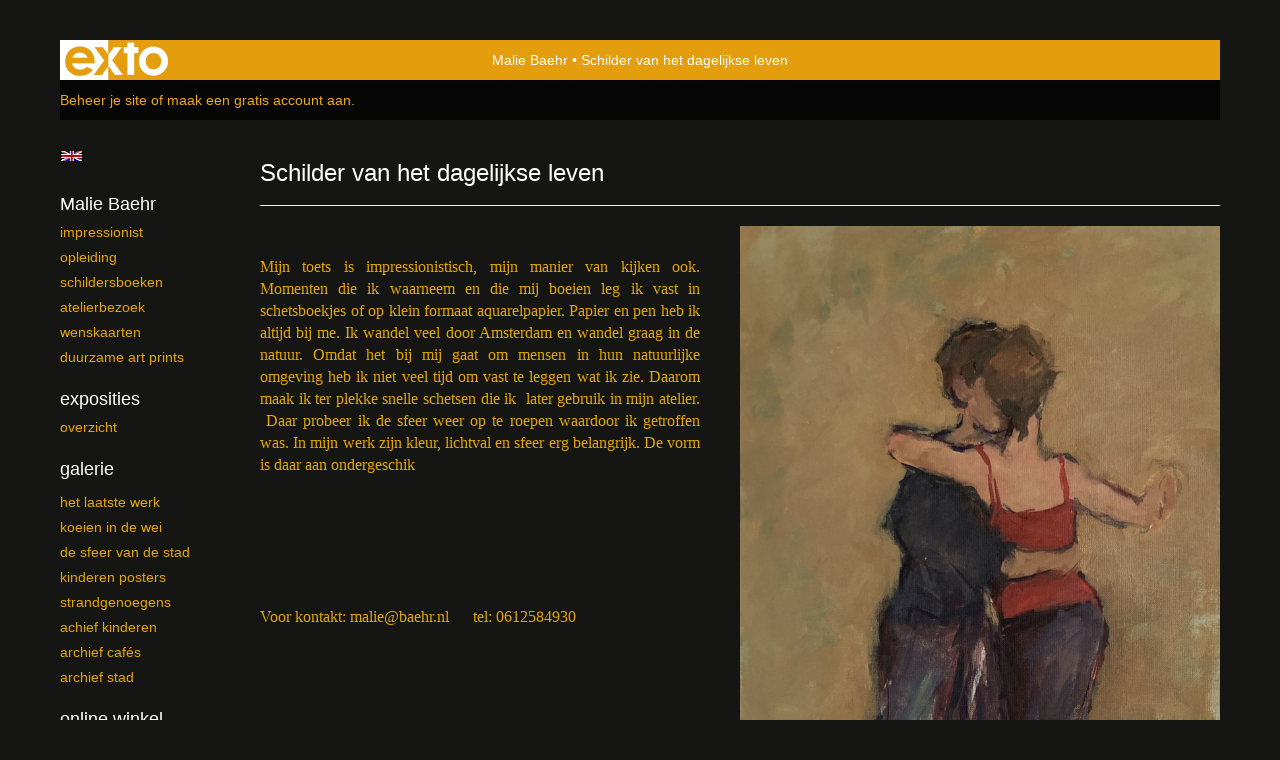

--- FILE ---
content_type: text/html
request_url: https://maliebaehr.nl/
body_size: 6423
content:
<!DOCTYPE html>
<html lang="nl">
	<head>
        		<meta charset="utf-8">
<!-- 		<meta http-equiv="X-UA-Compatible" content="IE=edge"> -->
		<meta name="viewport" content="width=device-width, initial-scale=1">
		<meta name="description" content="&nbsp;

Mijn toets is impressionistisch, mijn manier van kijken ook. Momenten die ik waarneem en die mij boeien l"/>

		<meta property="og:description" content="&nbsp;

Mijn toets is impressionistisch, mijn manier van kijken ook. Momenten die ik waarneem en die mij boeien l"/>
		<meta property="og:title" content="Schilder van het dagelijkse leven"/>
		<meta property="og:url" content="https://maliebaehr.nl/"/>
		<meta property="og:type" content="website" />


        <script type="text/javascript" src="https://da585e4b0722.eu-west-1.sdk.awswaf.com/da585e4b0722/bd489623ccdd/challenge.js" defer></script>

        <style>
			.force-upcase {
				text-transform: none !important;
			}
		</style>
		<!-- The above 3 meta tags *must* come first in the head; any other head content must come *after* these tags -->
		<title>Malie Baehr - Schilder van het dagelijkse leven</title>

		<!-- jQuery (necessary for Bootstrap's JavaScript plugins) -->
		<script src="//ajax.googleapis.com/ajax/libs/jquery/1.11.2/jquery.min.js"></script>

		<link rel="stylesheet" type="text/css" href="//dqr09d53641yh.cloudfront.net/css/1111-1768328797.css" />
		<!-- <link rel="stylesheet/less" type="text/css" href="assets/exto.themes.less" /> -->
		<!-- HTML5 shim and Respond.js for IE8 support of HTML5 elements and media queries -->
		<!-- WARNING: Respond.js doesn't work if you view the page via file:// -->
		<!--[if lt IE 9]>
			<script src="https://oss.maxcdn.com/html5shiv/3.7.2/html5shiv.min.js"></script>
			<script src="https://oss.maxcdn.com/respond/1.4.2/respond.min.js"></script>
		<![endif]-->
		<script src="//www.google.com/recaptcha/api.js"></script>
				        
        
        
		<meta property="fb:app_id" content="200441346661022" />

                        
		<style>
			.index-image {
				float: right;
				padding: 20px 0px 20px 20px;
			}
			.ck-content img {
				 display: inline;
			 }
			img {
				image-orientation: from-image;
			}
		</style>
		
		<script type="text/javascript">

			var _gaq = _gaq || [];
			_gaq.push(['_setAccount', 'UA-54784-13']);
            _gaq.push(['_gat._anonymizeIp']);
            _gaq.push(['_trackPageview']);

            
			(function() {
				var ga = document.createElement('script'); ga.type = 'text/javascript'; ga.async = true;
				ga.src = ('https:' == document.location.protocol ? 'https://ssl' : 'http://www') + '.google-analytics.com/ga.js';
				var s = document.getElementsByTagName('script')[0]; s.parentNode.insertBefore(ga, s);
			})();
		</script>

		

	</head>
	<body class="layout--zoom layout--banner -mobile  layout--nav-caps layout--liquid layout--vertical theme--default" >

		<div class="page">

			<header class="header" role="banner">
				<div class="header-title">
                    						<a href="http://www.exto.nl" class="header-logo ir ">exto | kunst, kunstenaars, galeries en exposities</a>
                                        						<h1 class="header-artist force-upcase"><a href="/">Malie Baehr</a></h1>
						<h2 class="header-id force-upcase">Schilder van het dagelijkse leven</h2>
                    				</div>
                				<p class="header-authentication">
                                                                        <span class="member_banner">
                                        <a target="_top" href="https://www.exto.nl/login.html">Beheer je site</a> of <a target="_top" href="https://www.exto.nl/help/meer_informatie.html">maak een gratis account aan</a>.
                                    </span>
                                            				</p>
			</header>
	  	
			<nav class="navigation navbar navbar-fixed-top">
				<div class="container-fluid">
					<!-- Brand and toggle get grouped for better mobile display -->
					<div class="navbar-header">
						<button type="button" class="navbar-toggle collapsed" data-toggle="collapse" data-target="#bs-example-navbar-collapse-1">
							<span class="sr-only">Toggle navigation</span>
							<span class="icon-bar"></span>
							<span class="icon-bar"></span>
							<span class="icon-bar"></span>
						</button>
						<a class="navbar-brand" href="/">Malie Baehr - Schilder van het dagelijkse leven</a>
					</div>
			
					<div class="collapse navbar-collapse" id="bs-example-navbar-collapse-1">

						<!-- Horizontal menu -->
						<ul class="nav navbar-nav">

<li class="dropdown">
<a href="/" class="dropdown-toggle" data-toggle="dropdown" role="button" aria-expanded="false">Malie Baehr <span class="caret"></span></a>

<ul class="dropdown-menu dropdown-menu--mega" role="menu">
<li>
<a href="/index/1608_Impressionist.html">
Impressionist
</a>
</li>
<li>
<a href="/index/1630_Opleiding.html">
Opleiding
</a>
</li>
<li>
<a href="/index/386561134_Schildersboeken+.html">
Schildersboeken 
</a>
</li>
<li>
<a href="/index/12829121_Atelierbezoek.html">
Atelierbezoek
</a>
</li>
<li>
<a href="/index/14645627_Wenskaarten.html">
Wenskaarten
</a>
</li>
<li>
<a href="/index/13741806_Duurzame+Art+Prints.html">
Duurzame Art Prints
</a>
</li>
</ul>
</li>
<li class="dropdown">
<a href="/exposities.html" class="dropdown-toggle" data-toggle="dropdown" role="button" aria-expanded="false">Exposities <span class="caret"></span></a>

<ul class="dropdown-menu" role="menu">
<li>
<a href="/exposities.html">
overzicht
</a>
</li>
</ul>
</li>
<li class="dropdown">
<a href="/kunstwerken.html" class="dropdown-toggle" data-toggle="dropdown" role="button" aria-expanded="false">Galerie <span class="caret"></span></a>

<ul class="dropdown-menu dropdown-menu--mega" role="menu">
<li>
<a href="/kunstwerken.html">
overzicht
</a>
</li>
<li>
<a href="/kunstwerken/363168207_Het+laatste+werk.html">
Het laatste werk
</a>
</li>
<li>
<a href="/kunstwerken/514327597_Koeien+in+de+wei.html">
Koeien in de wei
</a>
</li>
<li>
<a href="/kunstwerken/384466151_De+sfeer+van+de+stad.html">
De sfeer van de stad
</a>
</li>
<li>
<a href="/kunstwerken/13743954_+Kinderen+posters.html">
 Kinderen posters
</a>
</li>
<li>
<a href="/kunstwerken/384475913_Strandgenoegens.html">
Strandgenoegens
</a>
</li>
<li>
<a href="/kunstwerken/425850704_Achief+kinderen.html">
Achief kinderen
</a>
</li>
<li>
<a href="/kunstwerken/426212133_ARCHIEF+Caf%C3%A9s.html">
ARCHIEF Cafés
</a>
</li>
<li>
<a href="/kunstwerken/425838536_ARCHIEF+Stad.html">
ARCHIEF Stad
</a>
</li>
</ul>
</li>
<li class="dropdown">
<a href="/kunstkopen.html" class="dropdown-toggle" data-toggle="dropdown" role="button" aria-expanded="false">Online winkel <span class="caret"></span></a>

<ul class="dropdown-menu" role="menu">
<li>
<a href="/kunstkopen.html">
kunst kopen
</a>
</li>
<li>
<a href="/kunstkaarten.html">
kunstkaart versturen
</a>
</li>
</ul>
</li>
<li class="dropdown">
<a href="/reageer/site/0.html" class="dropdown-toggle" data-toggle="dropdown" role="button" aria-expanded="false">Contact <span class="caret"></span></a>

<ul class="dropdown-menu" role="menu">
<li>
<a href="/nieuwsbrief.html">
nieuwsbrief
</a>
</li>
<li>
<a href="/reageer/site/0.html">
reageer
</a>
</li>
<li>
<a href="/privacy.html">
privacyverklaring
</a>
</li>
</ul>
</li></ul>						
						
						<p class="navigation-authentication">
                            
                                                                    <span class="member_banner">
                                        <a target="_top" href="https://www.exto.nl/login.html">Beheer je site</a> of <a target="_top" href="https://www.exto.nl/help/meer_informatie.html">maak een gratis account aan</a>.
                                    </span>
                                                        						</p>
					</div><!-- /.navbar-collapse -->

                    			    
					    <p class="languages">
                            								<a href="http://maliebaehr.exto.org" class="ir english">English</a>
                                                        						</p>
                    				</div><!-- /.container-fluid -->
			</nav>
	  	
			<div class="content" role="main">

                			
				<section class="section">

	<article class="page-body">

		<header class="page-header">
			<h2>Schilder van het dagelijkse leven</h2>
		</header>

		<script>
$(function () {

    carouselSlideshow = $('.slideshow').flickity({
        cellAlign: 'center',
        contain: true,
        pageDots: false,
        autoPlay: 5000,
        prevNextButtons: false,
        wrapAround: true,
        imagesLoaded: true
    });
});
</script>


    <style>
        .slideshow .slideshow-cell .slideshow-caption {
            opacity: 1 !important;
        }
    </style>



<div class="slideshow">

	
		<div class="slideshow-cell">
			<a class="slideshow-link" href="/kunstwerk/530790879_Tango+dansers.html">
				<figure class="slideshow-img">
					<img draggable="false" style="max-width: 550px; max-height: 800px;" src="//d2w1s6o7rqhcfl.cloudfront.net/1111-o-530790880.jpg" alt="Tango dansers" />
                                            <figcaption class="slideshow-caption">
                            <h3 class="slideshow-title">Tango dansers</h3>
                        </figcaption>
                    				</figure>
			</a>
		</div>

	
		<div class="slideshow-cell">
			<a class="slideshow-link" href="/kunstwerk/501520870_Al+die+lichtjes.html">
				<figure class="slideshow-img">
					<img draggable="false" style="max-width: 550px; max-height: 800px;" src="//d2w1s6o7rqhcfl.cloudfront.net/1111-o-506175115.jpg" alt="Al die lichtjes" />
                                            <figcaption class="slideshow-caption">
                            <h3 class="slideshow-title">Al die lichtjes</h3>
                        </figcaption>
                    				</figure>
			</a>
		</div>

	
		<div class="slideshow-cell">
			<a class="slideshow-link" href="/kunstwerk/511677047_Tangopaar.html">
				<figure class="slideshow-img">
					<img draggable="false" style="max-width: 550px; max-height: 800px;" src="//d2w1s6o7rqhcfl.cloudfront.net/1111-o-511677048.jpg" alt="Tangopaar" />
                                            <figcaption class="slideshow-caption">
                            <h3 class="slideshow-title">Tangopaar</h3>
                        </figcaption>
                    				</figure>
			</a>
		</div>

	
		<div class="slideshow-cell">
			<a class="slideshow-link" href="/kunstwerk/363168598_Het+terras+van+De+Plantage.html">
				<figure class="slideshow-img">
					<img draggable="false" style="max-width: 550px; max-height: 800px;" src="//d2w1s6o7rqhcfl.cloudfront.net/1111-o-429947235.jpg" alt="Het terras van De Plantage" />
                                            <figcaption class="slideshow-caption">
                            <h3 class="slideshow-title">Het terras van De Plantage</h3>
                        </figcaption>
                    				</figure>
			</a>
		</div>

	
		<div class="slideshow-cell">
			<a class="slideshow-link" href="/kunstwerk/429946804_Mijn+Stamcaf%C3%A9.html">
				<figure class="slideshow-img">
					<img draggable="false" style="max-width: 550px; max-height: 800px;" src="//d2w1s6o7rqhcfl.cloudfront.net/1111-o-429946805.jpg" alt="Mijn Stamcafé" />
                                            <figcaption class="slideshow-caption">
                            <h3 class="slideshow-title">Mijn Stamcafé</h3>
                        </figcaption>
                    				</figure>
			</a>
		</div>

	
		<div class="slideshow-cell">
			<a class="slideshow-link" href="/kunstwerk/530791217_De+Tango.html">
				<figure class="slideshow-img">
					<img draggable="false" style="max-width: 550px; max-height: 800px;" src="//d2w1s6o7rqhcfl.cloudfront.net/1111-o-530791218.jpg" alt="De Tango" />
                                            <figcaption class="slideshow-caption">
                            <h3 class="slideshow-title">De Tango</h3>
                        </figcaption>
                    				</figure>
			</a>
		</div>

	
		<div class="slideshow-cell">
			<a class="slideshow-link" href="/kunstwerk/490150657_Amsterdam%2C+Aan+het+Singel.html">
				<figure class="slideshow-img">
					<img draggable="false" style="max-width: 550px; max-height: 800px;" src="//d2w1s6o7rqhcfl.cloudfront.net/1111-o-501111861.jpg" alt="Amsterdam, Aan het Singel" />
                                            <figcaption class="slideshow-caption">
                            <h3 class="slideshow-title">Amsterdam, Aan het Singel</h3>
                        </figcaption>
                    				</figure>
			</a>
		</div>

	
		<div class="slideshow-cell">
			<a class="slideshow-link" href="/kunstwerk/512951717_Achter+de+bar.html">
				<figure class="slideshow-img">
					<img draggable="false" style="max-width: 550px; max-height: 800px;" src="//d2w1s6o7rqhcfl.cloudfront.net/1111-o-512951720.jpg" alt="Achter de bar" />
                                            <figcaption class="slideshow-caption">
                            <h3 class="slideshow-title">Achter de bar</h3>
                        </figcaption>
                    				</figure>
			</a>
		</div>

	
		<div class="slideshow-cell">
			<a class="slideshow-link" href="/kunstwerk/429946211_De+stamtafel+van+De+Pels.html">
				<figure class="slideshow-img">
					<img draggable="false" style="max-width: 550px; max-height: 800px;" src="//d2w1s6o7rqhcfl.cloudfront.net/1111-o-429946212.jpg" alt="De stamtafel van De Pels" />
                                            <figcaption class="slideshow-caption">
                            <h3 class="slideshow-title">De stamtafel van De Pels</h3>
                        </figcaption>
                    				</figure>
			</a>
		</div>

	
</div>

        
    		<span class="ck-content">
	    		<p style="text-align:justify">&nbsp;</p>

<p style="text-align:justify"><span style="font-family:Comic Sans MS"><span style="font-size:medium">Mijn toets is impressionistisch, mijn manier van kijken ook. Momenten die ik waarneem en die mij boeien leg ik vast in schetsboekjes of op klein formaat aquarelpapier. Papier en pen heb ik altijd bij me. Ik wandel veel door Amsterdam en wandel graag in de natuur. Omdat het bij mij gaat om mensen in hun natuurlijke omgeving heb ik niet veel tijd om vast te leggen wat ik zie. Daarom maak ik ter plekke snelle schetsen die ik&nbsp; later gebruik in mijn atelier. &nbsp;Daar probeer ik de sfeer weer op te roepen waardoor ik getroffen was.&nbsp;In mijn werk zijn kleur, lichtval en sfeer erg belangrijk. De vorm is daar aan ondergeschik</span></span></p>

<p style="text-align:justify">&nbsp;</p>

<p style="text-align:justify">&nbsp;</p>

<p style="text-align:justify">&nbsp;</p>

<p style="text-align:justify">&nbsp;</p>

<p style="text-align:justify"><span style="font-family:Comic Sans MS"><span style="font-size:medium">Voor kontakt:&nbsp;</span></span><span style="font-family:Comic Sans MS"><span style="font-size:medium">malie@baehr.nl &nbsp; &nbsp; &nbsp;tel: 0612584930</span></span></p>

<p style="text-align:justify"><span style="font-family:Comic Sans MS"><span style="font-size:medium">&nbsp;</span></span></p>

<div style="text-align:justify"><span style="font-family:Comic Sans MS"><span style="font-size:medium">&nbsp;</span></span></div>

<p style="text-align:justify"><span style="font-family:Comic Sans MS">&nbsp;</span></p>
		    </span>

        
	</article>

</section>
			
				<!-- Vertical menu -->
				
				<aside class="aside">

					<header class="aside-header">
						<h2 class="aside-header-artist">
							<a href="/">Malie Baehr</a>
						</h2>
					</header>

                    			    
					    <p class="languages">
                            								<a href="http://maliebaehr.exto.org" class="ir english">English</a>
                                                        						</p>
                    
					<ul class="aside-menu">
    <li class="active">
        <a title="Malie Baehr" class="force-upcase" href="/">Malie Baehr</a>
        <ul>
            <li>
                <a title="Impressionist" href="/index/1608_Impressionist.html">Impressionist</a>
            </li>
            <li>
                <a title="Opleiding" href="/index/1630_Opleiding.html">Opleiding</a>
            </li>
            <li>
                <a title="Schildersboeken " href="/index/386561134_Schildersboeken+.html">Schildersboeken </a>
            </li>
            <li>
                <a title="Atelierbezoek" href="/index/12829121_Atelierbezoek.html">Atelierbezoek</a>
            </li>
            <li>
                <a title="Wenskaarten" href="/index/14645627_Wenskaarten.html">Wenskaarten</a>
            </li>
            <li>
                <a title="Duurzame Art Prints" href="/index/13741806_Duurzame+Art+Prints.html">Duurzame Art Prints</a>
            </li>
        </ul>
    </li>
    <li>
        <a title="Exposities" href="/exposities.html">Exposities</a>
        <ul>
            <li>
                <a title="overzicht" href="/exposities.html">overzicht</a>
            </li>
        </ul>
    </li>
    <li>
        <a title="Galerie" href="/kunstwerken.html">Galerie</a>
        <ul>
            <li>
                <a id="menu-gallery-overview" title="overzicht" href="/kunstwerken.html">overzicht</a>
            </li>
            <li>
                <a title="Het laatste werk" href="/kunstwerken/363168207_Het+laatste+werk.html">Het laatste werk</a>
            </li>
            <li>
                <a title="Koeien in de wei" href="/kunstwerken/514327597_Koeien+in+de+wei.html">Koeien in de wei</a>
            </li>
            <li>
                <a title="De sfeer van de stad" href="/kunstwerken/384466151_De+sfeer+van+de+stad.html">De sfeer van de stad</a>
            </li>
            <li>
                <a title=" Kinderen posters" href="/kunstwerken/13743954_+Kinderen+posters.html"> Kinderen posters</a>
            </li>
            <li>
                <a title="Strandgenoegens" href="/kunstwerken/384475913_Strandgenoegens.html">Strandgenoegens</a>
            </li>
            <li>
                <a title="Achief kinderen" href="/kunstwerken/425850704_Achief+kinderen.html">Achief kinderen</a>
            </li>
            <li>
                <a title="ARCHIEF Cafés" href="/kunstwerken/426212133_ARCHIEF+Caf%C3%A9s.html">ARCHIEF Cafés</a>
            </li>
            <li>
                <a title="ARCHIEF Stad" href="/kunstwerken/425838536_ARCHIEF+Stad.html">ARCHIEF Stad</a>
            </li>
        </ul>
    </li>
    <li>
        <a title="Online winkel" href="/kunstkopen.html">Online winkel</a>
        <ul>
            <li>
                <a title="kunst kopen" href="/kunstkopen.html">kunst kopen</a>
            </li>
            <li>
                <a title="kunstkaart versturen" href="/kunstkaarten.html">kunstkaart versturen</a>
            </li>
        </ul>
    </li>
    <li>
        <a title="Contact" href="/reageer/site/0.html">Contact</a>
        <ul>
            <li>
                <a title="nieuwsbrief" href="/nieuwsbrief.html">nieuwsbrief</a>
            </li>
            <li>
                <a title="reageer" href="/reageer/site/0.html">reageer</a>
            </li>
            <li>
                <a title="privacyverklaring" href="/privacy.html">privacyverklaring</a>
            </li>
        </ul>
    </li>
</ul>
				</aside>
			
			</div>
		
			<footer class="footer">
                
					<script type="text/javascript" src="https://cdn.jsdelivr.net/npm/cookie-bar/cookiebar-latest.min.js?"></script>

                

                					Deze site is onderdeel van <a href="http://www.exto.nl">www.exto.nl</a>. Het copyright op alle getoonde werken berust bij de desbetreffende kunstenaars. De afbeeldingen van de werken mogen niet gebruikt worden zonder schriftelijke toestemming.                
            </footer>

			
				<div class="signature">
					<a class="signature-link" href="https://www.exto.nl" target="_blank">
						<svg xmlns="http://www.w3.org/2000/svg" viewBox="0 0 280.5 104.3"><style type="text/css">  
	.st0{fill:#71AA43;}
</style><path class="st0" d="M111.9 0c0 12.8 0 25.6 0 38.4 4.2-5.8 8.4-11.6 12.6-17.4 0.5-0.7 0.9-1.4 1.5-2 0.2-0.3 0.5-0.2 0.8-0.2 6.7 0 13.4 0 20.2 0 -4.1 5.7-8.3 11.4-12.4 17.1 -4.1 5.6-8.2 11.2-12.2 16.9 1.2 1.8 2.5 3.5 3.8 5.3 7.2 9.9 14.4 19.8 21.5 29.7 0.8 1.2 1.7 2.3 2.5 3.5 -6.7 0-13.4 0-20.2 0 -0.4 0-0.9 0-1.1-0.4 -4.8-6.5-9.6-13.1-14.4-19.6 -0.8-1.1-1.5-2.3-2.5-3.3 0 12.1 0 24.2 0 36.3H280.9V0H111.9zM190.4 34.4c-3.6 0.1-7.3 0-10.9 0.1 0 17.5 0 35 0 52.5 0 1.4 0.1 2.9-0.1 4.3 -6 0-11.9 0-17.9 0 -0.1-0.6-0.1-1.2-0.1-1.9 0-18.3 0-36.6 0-55 -2.3 0-4.6 0-6.9 0 -0.8 0-1.6 0.1-2.4-0.1 0-5.2 0-10.4 0-15.5 3.1-0.1 6.2 0.1 9.3-0.1 0-4 0-8 0-12 2.6-0.1 5.3 0 7.9-0.1 3.3 0 6.7-0.1 10 0.1 0.1 4 0 8 0 12.1 3.6 0.2 7.3 0 10.9 0.1C190.4 24 190.4 29.2 190.4 34.4zM265.8 66.1c-1.2 3.9-2.9 7.6-5.3 10.9 -1.7 2.3-3.5 4.5-5.6 6.4 -2 1.8-4.2 3.4-6.5 4.7 -3.3 1.8-6.9 3.2-10.6 4.1 -7.8 1.7-16.1 1.2-23.5-1.9 -2.9-1.2-5.6-2.8-8-4.8 -2.3-1.8-4.4-3.9-6.3-6.1 -3.5-4.2-6.1-9.1-7.5-14.4 -0.4-1.8-0.8-3.6-1-5.5 -0.2-1.8-0.2-3.5-0.2-5.3 0-7 2-14.1 5.9-20 3.6-5.4 8.6-9.9 14.4-13 4.4-2.3 9.3-3.8 14.3-4.1 4.1-0.3 8.3 0 12.3 1 6.4 1.6 12.5 4.8 17.3 9.3 4.7 4.4 8.2 10 10.1 16.1C267.9 50.8 267.9 58.7 265.8 66.1z"/><path class="st0" d="M76.5 19.1c4.3-0.1 8.5 0 12.8 0 2.8 0 5.6 0 8.4 0 4.1 5.6 8.2 11.3 12.3 16.9 0.6 0.9 1.5 1.7 1.8 2.8 0 9.2 0 18.5 0 27.7 0 0.6 0.1 1.2-0.3 1.7 -4.1 5.7-8.2 11.5-12.4 17.3 -1.5 2-2.9 4.1-4.4 6.1 -6.9 0-13.7 0-20.6 0 8.2-11.4 16.4-22.8 24.7-34.2 0.9-1.3 1.9-2.6 2.8-3.9 -7.8-10.7-15.7-21.4-23.5-32.2C77.5 20.5 76.9 19.8 76.5 19.1L76.5 19.1z"/><path class="st0" d="M74.1 42.9c-2.3-7.4-6.9-14.1-13.1-18.7 -3.9-2.9-8.4-4.8-13.1-5.8 -3.3-0.7-6.7-1.1-10.1-1.1 -6.1-0.2-12.3 1.2-17.8 3.9 -5 2.5-9.2 6.4-12.5 10.8 -2.8 3.8-4.9 8.1-6.1 12.6 -1.9 7.5-1.9 15.6 0.4 23.1 1.8 5.9 5.2 11.2 9.6 15.5 4.7 4.6 10.6 7.7 17 9.2 6.4 1.4 13.1 1.4 19.6 0.3 3.2-0.6 6.4-1.4 9.3-2.9 3.2-1.6 6.2-3.6 8.9-6 1.9-1.9 3.8-3.9 5.3-6.1 -0.5-0.3-0.9-0.5-1.4-0.7 -4.5-2.1-9-4.2-13.5-6.3 -0.4-0.3-0.7 0.2-1 0.4 -1.1 1-2.3 1.9-3.6 2.7 -4.9 3.2-10.9 4.2-16.6 3.6 -3.9-0.4-7.8-1.8-10.9-4.4 -3.7-3-5.9-7.6-6.6-12.2 16.9 0 33.9 0 50.8 0 2.5 0 5.1 0.1 7.6 0C76.2 54.6 75.8 48.6 74.1 42.9zM22.3 46.2c-1.3 0-2.6 0.1-3.9 0 0.2-0.6 0.5-1.2 0.8-1.8 1.3-2.4 2.7-4.7 4.6-6.6 1.1-1.1 2.5-2 3.9-2.7 3.3-1.7 7-2.5 10.7-2.4 4.4-0.1 8.8 1.2 12.2 3.9 3.3 2.3 5.9 5.7 7.1 9.6C46 46.2 34.2 46.2 22.3 46.2z"/><path class="st0" d="M226.6 34.3c1.8-0.1 3.6-0.1 5.4 0 3.1 0.4 6 1.4 8.6 3.2 2.6 1.8 4.6 4.2 6.1 6.9 1.7 3.2 2.4 6.8 2.4 10.3 0 3.6-0.6 7.3-2.2 10.5 -1.7 3.4-4.4 6.2-7.6 8.2 -3.1 1.9-6.8 2.7-10.5 2.7 -3-0.1-6.1-0.6-8.9-2.1 -2.7-1.4-5.2-3.4-6.8-6 -2-2.9-3.1-6.3-3.5-9.7 -0.4-3.9-0.2-7.9 1.2-11.6 1-2.7 2.6-5.2 4.7-7.2C218.4 36.6 222.5 34.7 226.6 34.3L226.6 34.3z"/></svg>					</a>
				</div>

					</div>


		<script src="/assets/bootstrap/3.3.7/js/collapse.js"></script>
		<script src="/assets/bootstrap/3.3.7/js/dropdown.js"></script>
		<script src="/assets/bootstrap/3.3.7/js/tooltip.js"></script>
		<script src="/assets/flickity/2.2/flickity.pkgd.min.js?v11"></script>
		<script src="/assets/photoswipe/photoswipe.min.js"></script>
		<script src="/assets/photoswipe/photoswipe-ui-default.min.js"></script>
		<script src="/assets/imagesloaded/imagesloaded.pkgd.min.js"></script>
		<script src="/assets/isotope/isotope.min.js"></script>
		<script src="/assets/js/exto.themes.js?1768395219"></script>


		<script type="text/javascript" src="/assets/js/easyXDM.min.js"></script>
		<script type="text/javascript" src="/assets/js/jquery.cookie.js"></script>
		
		
				<!-- Piwik -->
				<script type="text/javascript">
                    var pkBaseURL = (("https:" == document.location.protocol) ? "https://stats.exto.nl/" : "http://stats.exto.nl/");
                    document.write(unescape("%3Cscript src='" + pkBaseURL + "piwik.js' type='text/javascript'%3E%3C/script%3E"));
				</script>

				<script type="text/javascript">

                    $.ajax(
                        {
                            url: "/index/blockedip",
                            success: function (result) {
                                if(result == 'false')
								{
                                    try {
                                        var piwikTracker = Piwik.getTracker(pkBaseURL + "piwik.php", 1372);
                                                                                piwikTracker.setDocumentTitle("Informatiepagina\'s/Schilder van het dagelijkse leven");
                                                                                piwikTracker.setDownloadExtensions("pdf");
                                        piwikTracker.trackPageView();
                                        piwikTracker.enableLinkTracking();
                                    } catch( err ) {}

								}
                            }
                        });

				</script>
				<!-- End Piwik Tracking Code -->

		
	</body>
</html>